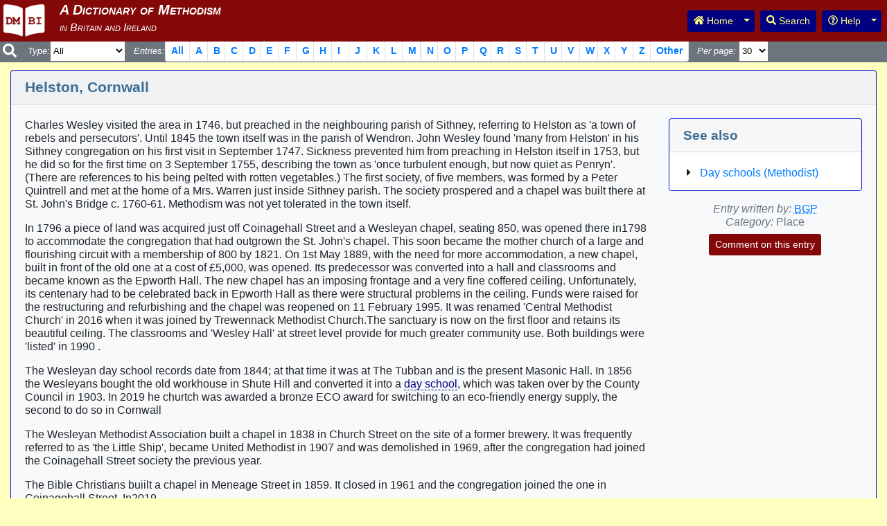

--- FILE ---
content_type: text/html; charset=UTF-8
request_url: https://dmbi.online/index.php?do=app.entry&id=3329
body_size: 20698
content:
<!DOCTYPE html>
<html lang="en">
  <head>
    <meta http-equiv="content-type" content="text/html; charset=utf-8">
    <meta http-equiv="X-UA-Compatible" content="IE=edge">
    <meta name="viewport" content="width=device-width, initial-scale=1, shrink-to-fit=no">
    <meta name="description" content="A Dictionary of Methodism in Britain and Ireland">
    <meta name="author" content="John A Vickers">
    <title>DMBI: A Dictionary of Methodism in Britain and Ireland</title>
    <link rel="apple-touch-icon" sizes="57x57" href="/apple-icon-57x57.png">
    <link rel="apple-touch-icon" sizes="60x60" href="/apple-icon-60x60.png">
    <link rel="apple-touch-icon" sizes="72x72" href="/apple-icon-72x72.png">
    <link rel="apple-touch-icon" sizes="76x76" href="/apple-icon-76x76.png">
    <link rel="apple-touch-icon" sizes="114x114" href="/apple-icon-114x114.png">
    <link rel="apple-touch-icon" sizes="120x120" href="/apple-icon-120x120.png">
    <link rel="apple-touch-icon" sizes="144x144" href="/apple-icon-144x144.png">
    <link rel="apple-touch-icon" sizes="152x152" href="/apple-icon-152x152.png">
    <link rel="apple-touch-icon" sizes="180x180" href="/apple-icon-180x180.png">
    <link rel="icon" type="image/png" sizes="192x192"  href="/android-icon-192x192.png">
    <link rel="icon" type="image/png" sizes="32x32" href="/favicon-32x32.png">
    <link rel="icon" type="image/png" sizes="96x96" href="/favicon-96x96.png">
    <link rel="icon" type="image/png" sizes="16x16" href="/favicon-16x16.png">
    <link rel="manifest" href="/manifest.json">
    <meta name="msapplication-TileColor" content="#ffffff">
    <meta name="msapplication-TileImage" content="/ms-icon-144x144.png">
    <meta name="theme-color" content="#ffffff">
    <link href="css/bootstrap.min.css" rel="stylesheet">
    <link href="css/dmbi.css" rel="stylesheet">
    <script defer src="js/fontawesome-all.min.js"></script>
    <script type="text/javascript">
    function setWhat(val) {
      $('#id_what').val(val);
      $('#id_frmSearch').submit();
      return false;
    }
    function doSelect(id, el) {
      if (el === undefined) {
        $(id).prop('checked', true);
      } else {
        var checked = false;
        $(el).parents('.clearfix').each(function() {
          $(this).find('input').each(function(i) {
            checked = checked || $(this).prop('checked');
          });
        });
        if (checked) {
          $(id + '_no').prop('checked', true);
        } else {
          $(id + '_yes').prop('checked', true);
        }
      }
    }
    </script>
  </head>
  <body>

    <nav class="navbar navbar-expand-lg navbar-light fixed-top search-nav small bg-secondary text-white p-0" aria-label="Search navigation menu">
      <button class="navbar-toggler" type="button" data-toggle="collapse" data-target="#id_search_navbar" aria-controls="id_search_navbar" aria-expanded="false" aria-label="Toggle navigation">
        <span class="navbar-toggler-icon"></span>
      </button>
      <div class="collapse navbar-collapse" id="id_search_navbar">
        <a class="navbar-brand bg-secondary text-white pl-1" href="#"><i class="fas fa-search"></i></a>
        <form class="forminline" name="frmSearch" id="id_frmSearch" action="index.php" method="get">
          <input type="hidden" name="do" value="app.entries">
          <input type="hidden" name="what" id="id_what" value="">
          <span class="font-italic mt-2"><label for="id_category">Type:</label></span>
          <select name="category" id="id_category">
            <option value="" selected="selected">All</option>
            <option value="person">Person</option>
            <option value="place">Place</option>
            <option value="denomination">Denomination</option>
            <option value="school">School/College</option>
            <option value="subject">Subject</option>
            <option value="publication">Publication</option>
            <option value="organisation">Organisation</option>
            <option value="other">Other</option>
          </select>&nbsp;&nbsp;&nbsp;
          <span class="font-italic mt-2"><label class="navbar-nav" for="id_entries">Entries:</label></span> <ul class="pagination pagination-sm mb-0" id="id_entries">
            <li class="page-item page-item-left"><a class="page-link" href="#" onclick="return setWhat('');">All</a></li>
            <li class="page-item page-item-left page-letter"><a class="page-link" href="#" onclick="return setWhat('A');">A</a></li>
            <li class="page-item page-item-left page-letter"><a class="page-link" href="#" onclick="return setWhat('B');">B</a></li>
            <li class="page-item page-item-left page-letter"><a class="page-link" href="#" onclick="return setWhat('C');">C</a></li>
            <li class="page-item page-item-left page-letter"><a class="page-link" href="#" onclick="return setWhat('D');">D</a></li>
            <li class="page-item page-item-left page-letter"><a class="page-link" href="#" onclick="return setWhat('E');">E</a></li>
            <li class="page-item page-item-left page-letter"><a class="page-link" href="#" onclick="return setWhat('F');">F</a></li>
            <li class="page-item page-item-left page-letter"><a class="page-link" href="#" onclick="return setWhat('G');">G</a></li>
            <li class="page-item page-item-left page-letter"><a class="page-link" href="#" onclick="return setWhat('H');">H</a></li>
            <li class="page-item page-item-left page-letter"><a class="page-link" href="#" onclick="return setWhat('I');">I</a></li>
            <li class="page-item page-item-left page-letter"><a class="page-link" href="#" onclick="return setWhat('J');">J</a></li>
            <li class="page-item page-item-left page-letter"><a class="page-link" href="#" onclick="return setWhat('K');">K</a></li>
            <li class="page-item page-item-left page-letter"><a class="page-link" href="#" onclick="return setWhat('L');">L</a></li>
            <li class="page-item page-item-left page-letter"><a class="page-link" href="#" onclick="return setWhat('M');">M</a></li>
          </ul>
          <ul class="pagination pagination-sm mb-0">
            <li class="page-item page-item-right page-letter"><a class="page-link" href="#" onclick="return setWhat('N');">N</a></li>
            <li class="page-item page-item-right page-letter"><a class="page-link" href="#" onclick="return setWhat('O');">O</a></li>
            <li class="page-item page-item-right page-letter"><a class="page-link" href="#" onclick="return setWhat('P');">P</a></li>
            <li class="page-item page-item-right page-letter"><a class="page-link" href="#" onclick="return setWhat('Q');">Q</a></li>
            <li class="page-item page-item-right page-letter"><a class="page-link" href="#" onclick="return setWhat('R');">R</a></li>
            <li class="page-item page-item-right page-letter"><a class="page-link" href="#" onclick="return setWhat('S');">S</a></li>
            <li class="page-item page-item-right page-letter"><a class="page-link" href="#" onclick="return setWhat('T');">T</a></li>
            <li class="page-item page-item-right page-letter"><a class="page-link" href="#" onclick="return setWhat('U');">U</a></li>
            <li class="page-item page-item-right page-letter"><a class="page-link" href="#" onclick="return setWhat('V');">V</a></li>
            <li class="page-item page-item-right page-letter"><a class="page-link" href="#" onclick="return setWhat('W');">W</a></li>
            <li class="page-item page-item-right page-letter"><a class="page-link" href="#" onclick="return setWhat('X');">X</a></li>
            <li class="page-item page-item-right page-letter"><a class="page-link" href="#" onclick="return setWhat('Y');">Y</a></li>
            <li class="page-item page-item-right page-letter"><a class="page-link" href="#" onclick="return setWhat('Z');">Z</a></li>
            <li class="page-item"><a class="page-link" href="#" onclick="return setWhat('Other');">Other</a></li>
          </ul>&nbsp;&nbsp;&nbsp;
          <span class="font-italic mt-2"><label for="id_pagelength">Per page:</label></span>&nbsp;<select name="pagelength" id="id_pagelength">
            <option value="15">15</option>
            <option value="30" selected="selected">30</option>
            <option value="60">60</option>
            <option value="90">90</option>
            <option value="120">120</option>
            <option value="0">All</option>
          </select>
        </form>
      </div>
    </nav>
    <nav class="header navbar navbar-expand-sm navbar-dark bg-primary fixed-top p-0" id="id_topnav">
      <a class="navbar-brand logo pt-1 pl-2" href="./"></a>
      <h1 class="title text-white">
        <span class="subtitle font-italic small"><br></span>
      </h1>
      <button class="navbar-toggler" type="button" data-toggle="collapse" data-target="#id_main_navbar" aria-controls="id_main_navbar" aria-expanded="false" aria-label="Toggle navigation">
        <span class="navbar-toggler-icon bg-info"></span>
      </button>
      <div class="collapse navbar-collapse" id="id_main_navbar">
        <ul class="navbar-nav ml-auto mt-2 mt-lg-0">
          <li class="nav-item pr-2">
            <div class="btn-group">
              <a class="btn btn-sm btn-info" type="button" id="id_navbar_home" href="./" title="Go to home page"><i class="fas fa-home"></i> Home</a>
              <button class="btn btn-sm btn-info dropdown-toggle dropdown-toggle-split" id="id_navbar_morehome" data-toggle="dropdown" aria-haspopup="true" aria-expanded="false">
                <span class="sr-only">Toggle Dropdown</span>
              </button>
              <div class="dropdown-menu" aria-labelledby="id_navbar_morehome">
                <a class="dropdown-item" type="button" href="./" title="Go to home page">Home page</a>
                <a  class="dropdown-item" type="button" href="http://www.wesleyhistoricalsociety.org.uk/" title="Go to WHS website">WHS website</a>
              </div>
            </div>
          </li>
          <li class="nav-item pr-2">
            <a class="btn btn-sm btn-info" type="button" id="id_navbar_search" href="index.php?do=app.search" title="Search page"><i class="fas fa-search"></i> Search</a>
          </li>
          <li class="nav-item pr-2">
            <div class="btn-group">
              <button class="btn btn-sm btn-info" id="id_navbar_help"><i class="far fa-question-circle"></i> Help</button>
              <button class="btn btn-sm btn-info dropdown-toggle dropdown-toggle-split" id="id_navbar_morehelp" data-toggle="dropdown" aria-haspopup="true" aria-expanded="false">
                <span class="sr-only">Toggle Dropdown</span>
              </button>
              <div class="dropdown-menu dropdown-menu-right" aria-labelledby="id_navbar_morehelp">
                <a class="dropdown-item" type="button" href="index.php?do=app.help" title="Go to help information page">Help information</a>
                <a class="dropdown-item" type="button" href="index.php?do=app.acknowledgements" title="Go to acknowledgements page">Acknowledgements</a>
                <a class="dropdown-item" type="button" href="index.php?do=app.info" title="Go to abbreviations and useful links page">Abbreviations and useful links</a>
                <a class="dropdown-item" type="button" href="index.php?do=app.occupations" title="Go to occupations page">Occupations</a>
                <a class="dropdown-item" type="button" href="index.php?do=app.contributors" title="Go to contributors page">Contributors</a>
                <a class="dropdown-item" type="button" href="index.php?do=app.updates" title="Go to recent updates page">Recent updates</a>
                <a class="dropdown-item" type="button" href="index.php?do=app.news" title="Go to news page">News</a>
                <a class="dropdown-item" type="button" href="index.php?do=" title="Go to notes for contributors page">Notes for Contributors</a>
              </div>
            </div>
          </li>
        </ul>
      </div>
    </nav>

    <div class="container-fluid" style="padding-top: 85px;">
      <div class="card border-primary bg-light border-info mt-3 mb-3" id="id_card_entry">
        <div class="card-header" id="id_entry_heading">
          <h2 class="mb-0">
            Helston, Cornwall
          </h2>
        </div>
        <div class="card-body">
          <div class="row">
            <div class="col-12 col-sm-7 col-md-8 col-lg-9">
<p>Charles Wesley visited the area in 1746, but preached in the neighbouring parish of Sithney, referring to Helston as 'a town of rebels and persecutors'. Until 1845 the town itself was in the parish of Wendron. John Wesley found 'many from Helston' in his Sithney congregation on his first visit in September 1747. Sickness prevented him from preaching in Helston itself in 1753, but he did so for the first time on 3 September 1755, describing the town as 'once turbulent enough, but now quiet as Penryn'. (There are references to his being pelted with rotten vegetables.) The first society, of five members, was formed by a Peter Quintrell and met at the home of a Mrs. Warren just inside Sithney parish. The society prospered and a chapel was built there at St. John's Bridge c. 1760-61. Methodism was not yet tolerated in the town itself.
</p><p>In 1796 a piece of land was acquired just off Coinagehall Street and a Wesleyan chapel, seating 850, was opened there in1798 to accommodate the congregation that had outgrown the St. John's chapel. This soon became the mother church of a large and flourishing circuit with a membership of 800 by 1821. On 1st May 1889, with the need for more accommodation, a new chapel, built in front of the old one at a cost of £5,000, was opened. Its predecessor was converted into a hall and classrooms and became known as the Epworth Hall. The new chapel has an imposing frontage and a very fine coffered ceiling. Unfortunately, its centenary had to be celebrated back in Epworth Hall as there were structural problems in the ceiling. Funds were raised for the restructuring and refurbishing and the chapel was reopened on 11 February 1995. It was renamed 'Central Methodist Church' in 2016 when it was joined by Trewennack Methodist Church.The sanctuary is now on the first floor and retains its beautiful ceiling. The classrooms and 'Wesley Hall' at street level provide for much greater community use. Both buildings were 'listed' in 1990 .
</p><p>The Wesleyan day school records date from 1844; at that time it was at The Tubban and is the present Masonic Hall. In 1856 the Wesleyans bought the old workhouse in Shute Hill and converted it into a <a class="entrylink School/College" href="index.php?do=app.entry&id=806" title="Entry for day school">day school</a>, which was taken over by the County Council in 1903. In 2019 he churtch was awarded a bronze ECO award for switching to an eco-friendly energy supply, the second to do so in Cornwall
</p><p>The Wesleyan Methodist Association built a chapel in 1838 in Church Street on the site of a former brewery. It was frequently referred to as 'the Little Ship', became United Methodist in 1907 and was demolished in 1969, after the congregation had joined the Coinagehall Street society the previous year.
</p><p>The Bible Christians buiilt a chapel in Meneage Street in 1859. It closed in 1961 and the congregation joined the one in Coinagehall Street. In2019
</p>
<div class="clearfix"></div>
              <div class="card border-none bg-light border-info mt-3" id="id_card_quotations">
                <div class="card-header text-white bg-secondary">
                  Quotations
                </div>
                <div class="card-body text-secondary">
<p><span class="font-italic">Charles Wesley's Journal</span>:
</p><p>July 1746: 'Rode to Sithney, where the word begins to take root. The rebels of Helston threatened hard. All manner of evil they say of us. Papists we are, that's certain; and are for bringing in the Pretender. Nay, the vulgar are persuaded I have brought him with me, and James Waller is the man…'
</p><p><span class="font-italic">John Wesley's Journal</span>:
</p><p>September 1766: 'What a surprising change is wrought here also within a few years, where a Methodist preacher could hardly go through the street without a shower of stones!'
</p>
                </div>
              </div>
              <div class="card border-none bg-light border-info mt-3" id="id_card_sources">
                <div class="card-header text-white bg-secondary">
                  Sources
                </div>
                <div class="card-body text-secondary">
<ul class="fa-ul ml-4"><li><span class="fa-li"><i class="fas fa-caret-right"></i></span> <span class="font-italic">Helston Methodist Church Centenary 1889-1989</span>
</li><li><span class="fa-li"><i class="fas fa-caret-right"></i></span> Betty G. Pascoe, Reflections on Some People Called Methodists in Helston 1755-2001 (Helston, 2001)
</li></ul>

                </div>
              </div>
            </div>
            <div class="col-12 col-sm-5 col-md-4 col-lg-3">

              <div class="card border-info mb-2">
                <div class="card-header" id="id_entry_xrefs_heading">
                  <h3 class="mb-0">
                    See also
                  </h3>
                </div>
                <div id="id_card_xrefs_body">
                  <div class="card-body pb-0">
                    <ul class="fa-ul ml-4">
                <li><span class="fa-li" ><i class="fas fa-caret-right"></i></span><a href="index.php?do=app.entry&amp;id=806">Day schools (Methodist)</a></li>
                    </ul>
                  </div>
                </div>
              </div>

              <p class="text-muted text-center pt-2">
                <span class="font-italic">Entry written by:</span> <abbr title="Pascoe, Betty G"><a href="index.php?do=app.contributor&amp;contributor=BGP">BGP</a></abbr><br>

                <span class="font-italic">Category:</span> Place<br>
                <a class="btn btn-sm bg-primary text-white mt-2" type="button" href="index.php?do=app.feedback&amp;id=3329" title="Comment on this entry">Comment on this entry</a>
              </p>
            </div>
          </div>
        </div>
      </div>
    </div>

    <div class="modal fade" id="id_picture" tabindex="-1" role="dialog" aria-labelledby="id_picture_title" aria-hidden="true">
      <div class="modal-dialog modal-dialog-centered" role="document">
        <div class="modal-content border-info">
          <div class="modal-header border-info">
            <h3 class="modal-title" id="id_picture_title">Helston, Cornwall</h3>
            <button type="button" class="close" data-dismiss="modal" aria-label="Close">
              <span aria-hidden="true">&times;</span>
            </button>
          </div>
          <div class="modal-body text-center px-0">
            <img src="" alt="">
          </div>
          <div class="modal-footer border-info">
            <button type="button" class="btn btn-secondary" data-dismiss="modal">Close</button>
          </div>
        </div>
      </div>
    </div>
    <div class="mb-5"></div>

    <footer class="footer">
      <div class="container">
        <span class="text-muted small">
          Page generated on 18 January 2026, please report problems to <a href="mailto:dmbi.webmaster at dmbi.online?subject=Problem%20with%20DMBI%20application&amp;body=Replace%20%22%20at%20%22%20with%20%22@%22%20in%20the%20above%20email%20address%20before%20sending.">the webmaster</a><br>
          Copyright &copy; John A Vickers 2008-2026 (Version 2.1.3)
        </span>
      </div>
    </footer>

    <script src="js/jquery-3.2.1.min.js"></script>
    <script src="js/popper.min.js"></script>
    <script src="js/bootstrap.min.js"></script>
    <script>
        (function ($) {
          'use strict'
          $(function () {
            $('[data-toggle="tooltip"]').tooltip()
          })
        }(jQuery));
        $('#id_picture').on('show.bs.modal', function (event) {
          var button = $(event.relatedTarget);
          var title = button.data('title');
          var src = button.data('src');
          var modal = $(this)
          if (title) {
            modal.find('.modal-title').text(title)
          }
          modal.find('.modal-body img').attr('src', 'pictures/' + src);
          modal.find('.modal-body img').attr('alt', title);
        })
    </script>
  </body>
</html>
